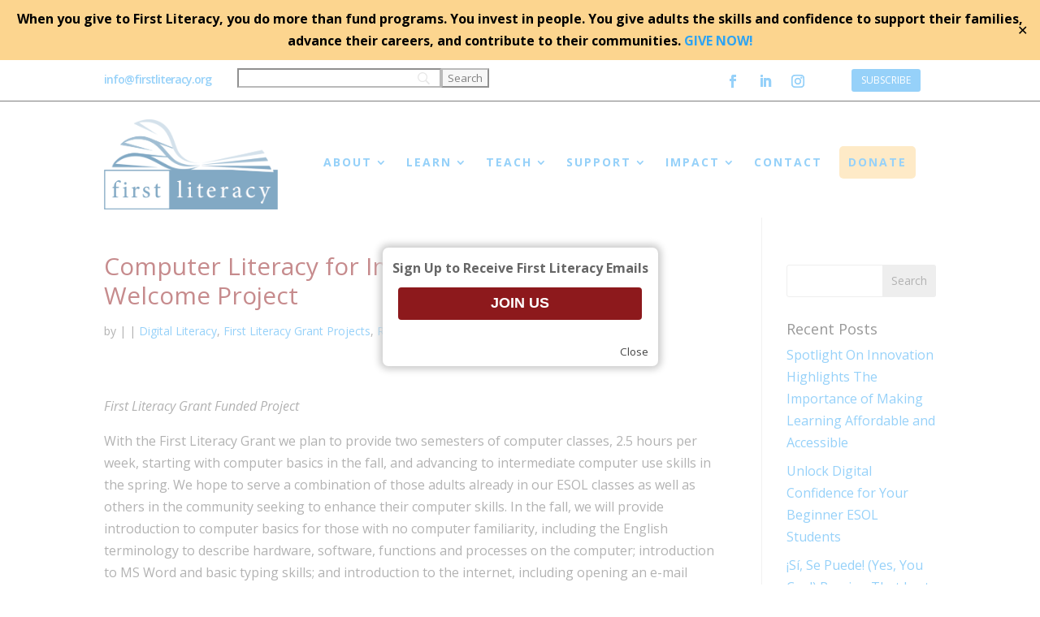

--- FILE ---
content_type: text/css
request_url: https://firstliteracy.org/wp-content/themes/Divi-child/style.css?ver=4.27.4
body_size: -28
content:
/*
 Theme Name:     Divi Child
 Theme URI:      https://www.elegantthemes.com/gallery/divi/
 Description:    Divi Child Theme
 Author:         Act 3
 Author URI:     https://www.elegantthemes.com
 Template:       Divi
 Version:        1.0.0
*/
 
 
/* =Theme customization starts here


--- FILE ---
content_type: text/css
request_url: https://firstliteracy.org/wp-content/et-cache/5056/et-core-unified-5056.min.css?ver=1753498529
body_size: 1211
content:
.postid-3801 .et_pb_column{margin-bottom:0px!important;padding-bottom:0px!important;margin-top:0px!important;padding-top:0px!important}.postid-3801 .et-last-child{margin-top:-12px!important}.vcard{display:none}.published{display:none}.author{display:none}.comments-number{display:none}ol{list-style-position:inside;margin-left:20px;text-indent:-20px}@media only screen and (max-width:767px){p a{font-size:1.0em!important;line-height:1.0em!important}}blockquote{border-left:0!important;padding-left:30px!important;font-style:italic;font-weight:bold;color:#095283}@media only screen and (max-width:767px){.multicolumn{display:inline}}@media only screen and (max-width:1272px){.multicolumn{-webkit-column-count:2!important;-moz-column-count:2!important;column-count:2!important}}.multicolumn{-webkit-column-count:3;-moz-column-count:3;column-count:3}@media only screen and (max-width:767px){.ar-full-width{width:100%!important;margin:0px!important}}@media only screen and (max-width:1272px){.donate_head a{display:inline!important;float:right!important;padding:8px!important;background-color:#fcd58f!important;border-radius:6px!important;font-size:12px!important;font-weight:bold!important;margin-top:-12px!important;margin-left:24px!important}}@media only screen and (max-width:767px){.donate_head a{display:inline!important;float:right!important;padding:8px!important;background-color:#fcd58f!important;border-radius:6px!important;font-size:12px!important;font-weight:bold!important;margin-top:-12px!important;margin-left:0px!important}}.donate_head a{display:none}.pagination .alignleft a{color:rgba(255,255,255,0);position:relative}.pagination .alignleft a:after{content:"« Older Entries";position:absolute;text-align:left;width:200px;left:0;color:#8d181b}.pagination .alignright a{color:rgba(255,255,255,0);position:relative}.pagination .alignright a:after{content:"Newer Entries »";position:absolute;text-align:right;width:200px;right:0;color:#8d181b}@media only screen and (max-width:767px){img.alignleft{float:none;width:100%!important}}@media only screen and (max-width:767px){.mh-blog-3-2 .entry-featured-image-url{width:60%!important;float:left;padding-right:20px}}header#main-header.et-fixed-header,#main-header{-webkit-box-shadow:none!important;-moz-box-shadow:none!important;box-shadow:none!important}@media only screen and (max-width:767px){#et-info-email{line-height:1px!important;float:left!important;font-size:14px!important}}@media only screen and (max-width:767px){.subscribe a{display:inline!important;float:right!important;padding:8px!important;color:#fff;background-color:#2ea3f2;border-radius:6px;font-size:12px!important;margin-top:18px!important;margin-right:20px;margin-left:14px!important}}.subscribe a{float:right;padding:8px!important;margin-left:12px;margin-top:-12px!important;color:#fff!important;background-color:#2ea3f2;border-radius:6px;font-size:12px!important}a{color:#2ea3f2!important}.list-spacing p{padding-top:0px!important;padding-bottom:12px!important;line-height:1.5em}sup{font-size:.5em}.single .et_pb_post{margin-bottom:0px!important}.single .post{padding-bottom:6px!important}h6{font-size:14!important;background-color:#8d181b!important;font-weight:bold!important;color:#fff!important;padding:10px!important;margin-bottom:10px!important;line-height:1.7em!important}.entry-title h2{margin-bottom:20px!important}.et_pb_post_content et_pb_section{padding-top:0px!important}ul.sub-menu li.menu-item a{text-transform:capitalize!important;line-height:1.3em!important;margin-bottom:0px!important;letter-spacing:normal!important}@media only screen and (max-width:767px){.staff-photo{width:100%;display:block!important}}.cu-blog .et_pb_salvattore_content[data-columns]::before{content:'4 .column.size-1of4'!important}@media only screen and (min-width:981px){.cu-blog .column.size-1of4{width:24%!important;margin-right:1%}}.post-content-inner{margin-bottom:16px}.entry-title{padding-bottom:12px!important;color:#8d181b;margin-top:-16px!important}@media (max-width:1272px){#et_mobile_nav_menu{display:block}#top-menu{display:none}}.donate{margin-top:-5px!important;margin-left:10px!important;background-color:#fcd58f;border-radius:5px;height:40px;line-height:40px!important}@media only screen and (max-width:767px){.menu-item-1630{width:115px;height:40px;margin-top:12px!important;background-color:#fcd58f!important;border-radius:5px;color:#000!important;line-height:3em!important;text-transform:uppercase;text-align:center;font-weight:600!important;padding:0!important}}.menu-item-803 a{color:#000000!important}h1,h2{line-height:1.2em!important;padding-bottom:14px!important}@media only screen and (max-width:767px){a,#top-header .et-social-icon a:before{font-size:1.2em!important;line-height:1.2em!important}}@media only screen and (max-width:767px){div#et-secondary-menu{display:block!important;margin-top:0px!important;padding-top:.75em}#et-secondary-menu>div.et_duplicate_social_icons>ul>li a{display:block;padding-bottom:.75em}}@media only screen and (min-width:768px) and (max-width:980px){div#et-secondary-menu{display:block!important;padding-top:.75em}}@media only screen and (max-width:980px){#logo{height:80%!important;max-height:90%!important;width:auto;max-width:100%!important}}.et-social-icons{float:right!important}#et-info{float:none!important}.et-pb-controllers{margin-bottom:-8px!important}.more-link{background-color:#fcd58f;border-radius:5px;color:#000;padding:.3em 1em;line-height:1.7em!important;margin-top:15px!important;text-transform:uppercase;font-weight:600!important}.et_pb_posts a.more-link{display:inline-block}#et-info-phone:before{content:''}#et-info-email:before{content:''}#top-header{border-bottom:1px solid;margin-bottom:10px}#footer-bottom{border-top:1px solid;border-color:black}#footer-info a{color:#fcd58f}.thankslogo{margin:0 auto;text-align:center}.thankslogo img{margin-right:20px}.footerlogo{float:none;margin:0 0}.mh-blog-3-2 .entry-featured-image-url{width:30%;float:left;padding-right:20px}

--- FILE ---
content_type: text/css
request_url: https://firstliteracy.org/wp-content/et-cache/5056/et-core-unified-tb-15453-tb-1295-deferred-5056.min.css?ver=1763074927
body_size: -61
content:
.et_pb_section_0_tb_footer.et_pb_section{padding-top:0px;padding-bottom:0px;background-color:#cdccca!important}.et_pb_code_0_tb_footer{padding-top:0px;margin-top:0px!important}@media only screen and (max-width:767px){.et_pb_text_0_tb_footer{padding-left:20px!important}}